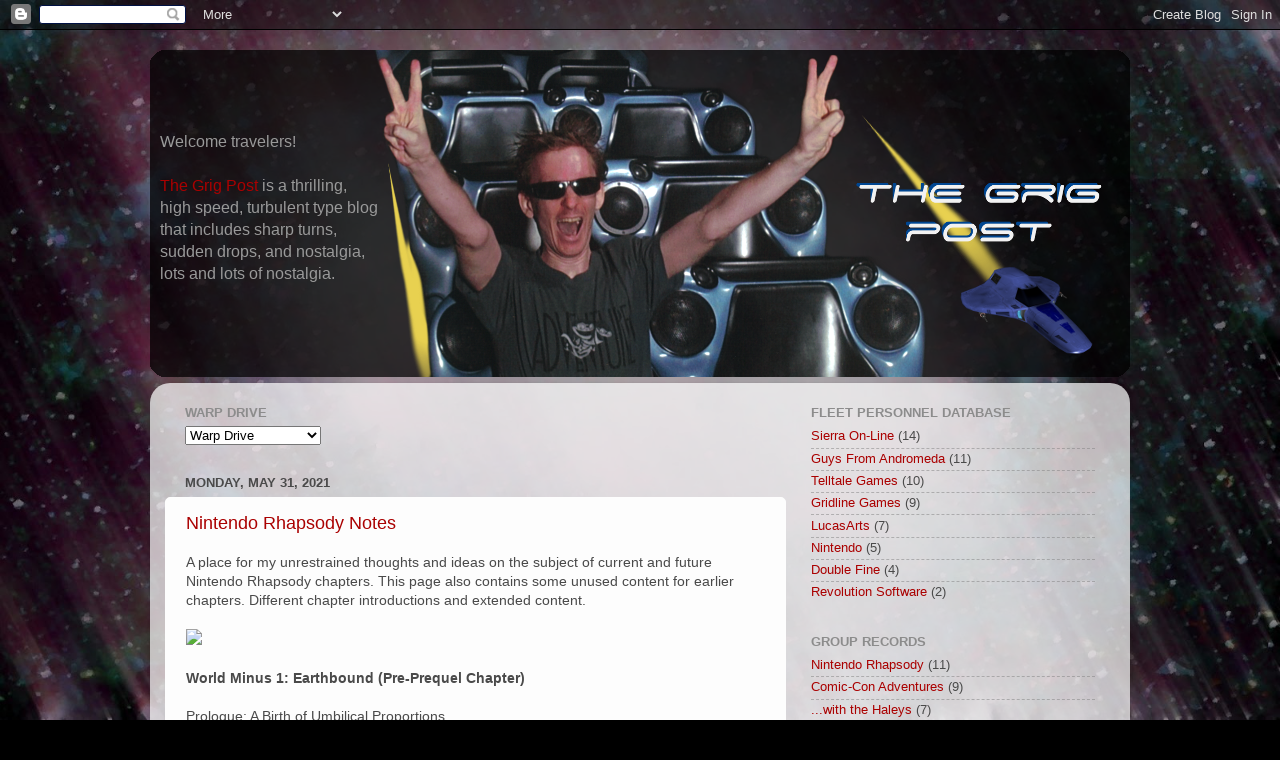

--- FILE ---
content_type: text/html; charset=UTF-8
request_url: https://thegrigpost.blogspot.com/search?updated-max=2021-10-12T16:41:00-07:00&max-results=2
body_size: 28637
content:
<!DOCTYPE html>
<html class='v2' dir='ltr' xmlns='http://www.w3.org/1999/xhtml' xmlns:b='http://www.google.com/2005/gml/b' xmlns:data='http://www.google.com/2005/gml/data' xmlns:expr='http://www.google.com/2005/gml/expr'>
<head>
<link href='https://www.blogger.com/static/v1/widgets/335934321-css_bundle_v2.css' rel='stylesheet' type='text/css'/>
<script async='async' crossorigin='anonymous' src='https://pagead2.googlesyndication.com/pagead/js/adsbygoogle.js?client=ca-pub-2539063960234574'></script>
<meta content='width=1100' name='viewport'/>
<meta content='text/html; charset=UTF-8' http-equiv='Content-Type'/>
<meta content='blogger' name='generator'/>
<link href='https://thegrigpost.blogspot.com/favicon.ico' rel='icon' type='image/x-icon'/>
<link href='https://thegrigpost.blogspot.com/search?updated-max=2021-10-12T16:41:00-07:00&amp;max-results=2' rel='canonical'/>
<link rel="alternate" type="application/atom+xml" title="The Grig Post - Atom" href="https://thegrigpost.blogspot.com/feeds/posts/default" />
<link rel="alternate" type="application/rss+xml" title="The Grig Post - RSS" href="https://thegrigpost.blogspot.com/feeds/posts/default?alt=rss" />
<link rel="service.post" type="application/atom+xml" title="The Grig Post - Atom" href="https://www.blogger.com/feeds/6951148620201280770/posts/default" />
<!--Can't find substitution for tag [blog.ieCssRetrofitLinks]-->
<meta content='The Grig Post is a place where stories personal and interpersonal are shared. Entries range from Nintendo to Sierra On-Line to Space Ruckus.' name='description'/>
<meta content='https://thegrigpost.blogspot.com/search?updated-max=2021-10-12T16:41:00-07:00&amp;max-results=2' property='og:url'/>
<meta content='The Grig Post' property='og:title'/>
<meta content='The Grig Post is a place where stories personal and interpersonal are shared. Entries range from Nintendo to Sierra On-Line to Space Ruckus.' property='og:description'/>
<title>The Grig Post</title>
<style id='page-skin-1' type='text/css'><!--
/*-----------------------------------------------
Blogger Template Style
Name:     Picture Window
Designer: Blogger
URL:      www.blogger.com
----------------------------------------------- */
/* Variable definitions
====================
<Variable name="keycolor" description="Main Color" type="color" default="#1a222a"/>
<Variable name="body.background" description="Body Background" type="background"
color="#000000" default="#111111 url(//themes.googleusercontent.com/image?id=1OACCYOE0-eoTRTfsBuX1NMN9nz599ufI1Jh0CggPFA_sK80AGkIr8pLtYRpNUKPmwtEa) repeat-x fixed top center"/>
<Group description="Page Text" selector="body">
<Variable name="body.font" description="Font" type="font"
default="normal normal 15px Arial, Tahoma, Helvetica, FreeSans, sans-serif"/>
<Variable name="body.text.color" description="Text Color" type="color" default="#333333"/>
</Group>
<Group description="Backgrounds" selector=".body-fauxcolumns-outer">
<Variable name="body.background.color" description="Outer Background" type="color" default="#296695"/>
<Variable name="header.background.color" description="Header Background" type="color" default="transparent"/>
<Variable name="post.background.color" description="Post Background" type="color" default="#ffffff"/>
</Group>
<Group description="Links" selector=".main-outer">
<Variable name="link.color" description="Link Color" type="color" default="#336699"/>
<Variable name="link.visited.color" description="Visited Color" type="color" default="#6699cc"/>
<Variable name="link.hover.color" description="Hover Color" type="color" default="#33aaff"/>
</Group>
<Group description="Blog Title" selector=".header h1">
<Variable name="header.font" description="Title Font" type="font"
default="normal normal 36px Arial, Tahoma, Helvetica, FreeSans, sans-serif"/>
<Variable name="header.text.color" description="Text Color" type="color" default="#ffffff" />
</Group>
<Group description="Tabs Text" selector=".tabs-inner .widget li a">
<Variable name="tabs.font" description="Font" type="font"
default="normal normal 15px Arial, Tahoma, Helvetica, FreeSans, sans-serif"/>
<Variable name="tabs.text.color" description="Text Color" type="color" default="#ffffff"/>
<Variable name="tabs.selected.text.color" description="Selected Color" type="color" default="#aa0101"/>
</Group>
<Group description="Tabs Background" selector=".tabs-outer .PageList">
<Variable name="tabs.background.color" description="Background Color" type="color" default="transparent"/>
<Variable name="tabs.selected.background.color" description="Selected Color" type="color" default="transparent"/>
<Variable name="tabs.separator.color" description="Separator Color" type="color" default="transparent"/>
</Group>
<Group description="Post Title" selector="h3.post-title, .comments h4">
<Variable name="post.title.font" description="Title Font" type="font"
default="normal normal 18px Arial, Tahoma, Helvetica, FreeSans, sans-serif"/>
</Group>
<Group description="Date Header" selector=".date-header">
<Variable name="date.header.color" description="Text Color" type="color" default="#4a4a4a"/>
</Group>
<Group description="Post" selector=".post">
<Variable name="post.footer.text.color" description="Footer Text Color" type="color" default="#999999"/>
<Variable name="post.border.color" description="Border Color" type="color" default="#dddddd"/>
</Group>
<Group description="Gadgets" selector="h2">
<Variable name="widget.title.font" description="Title Font" type="font"
default="bold normal 13px Arial, Tahoma, Helvetica, FreeSans, sans-serif"/>
<Variable name="widget.title.text.color" description="Title Color" type="color" default="#888888"/>
</Group>
<Group description="Footer" selector=".footer-outer">
<Variable name="footer.text.color" description="Text Color" type="color" default="#cccccc"/>
<Variable name="footer.widget.title.text.color" description="Gadget Title Color" type="color" default="#aaaaaa"/>
</Group>
<Group description="Footer Links" selector=".footer-outer">
<Variable name="footer.link.color" description="Link Color" type="color" default="#99ccee"/>
<Variable name="footer.link.visited.color" description="Visited Color" type="color" default="#77aaee"/>
<Variable name="footer.link.hover.color" description="Hover Color" type="color" default="#33aaff"/>
</Group>
<Variable name="content.margin" description="Content Margin Top" type="length" default="20px" min="0" max="100px"/>
<Variable name="content.padding" description="Content Padding" type="length" default="0" min="0" max="100px"/>
<Variable name="content.background" description="Content Background" type="background"
default="transparent none repeat scroll top left"/>
<Variable name="content.border.radius" description="Content Border Radius" type="length" default="0" min="0" max="100px"/>
<Variable name="content.shadow.spread" description="Content Shadow Spread" type="length" default="0" min="0" max="100px"/>
<Variable name="header.padding" description="Header Padding" type="length" default="0" min="0" max="100px"/>
<Variable name="header.background.gradient" description="Header Gradient" type="url"
default="none"/>
<Variable name="header.border.radius" description="Header Border Radius" type="length" default="0" min="0" max="100px"/>
<Variable name="main.border.radius.top" description="Main Border Radius" type="length" default="20px" min="0" max="100px"/>
<Variable name="footer.border.radius.top" description="Footer Border Radius Top" type="length" default="0" min="0" max="100px"/>
<Variable name="footer.border.radius.bottom" description="Footer Border Radius Bottom" type="length" default="20px" min="0" max="100px"/>
<Variable name="region.shadow.spread" description="Main and Footer Shadow Spread" type="length" default="3px" min="0" max="100px"/>
<Variable name="region.shadow.offset" description="Main and Footer Shadow Offset" type="length" default="1px" min="-50px" max="50px"/>
<Variable name="tabs.background.gradient" description="Tab Background Gradient" type="url" default="none"/>
<Variable name="tab.selected.background.gradient" description="Selected Tab Background" type="url"
default="url(https://resources.blogblog.com/blogblog/data/1kt/transparent/white80.png)"/>
<Variable name="tab.background" description="Tab Background" type="background"
default="transparent url(https://resources.blogblog.com/blogblog/data/1kt/transparent/black50.png) repeat scroll top left"/>
<Variable name="tab.border.radius" description="Tab Border Radius" type="length" default="10px" min="0" max="100px"/>
<Variable name="tab.first.border.radius" description="First Tab Border Radius" type="length" default="10px" min="0" max="100px"/>
<Variable name="tabs.border.radius" description="Tabs Border Radius" type="length" default="0" min="0" max="100px"/>
<Variable name="tabs.spacing" description="Tab Spacing" type="length" default=".25em" min="0" max="10em"/>
<Variable name="tabs.margin.bottom" description="Tab Margin Bottom" type="length" default="0" min="0" max="100px"/>
<Variable name="tabs.margin.sides" description="Tab Margin Sides" type="length" default="20px" min="0" max="100px"/>
<Variable name="main.background" description="Main Background" type="background"
default="transparent url(https://resources.blogblog.com/blogblog/data/1kt/transparent/white80.png) repeat scroll top left"/>
<Variable name="main.padding.sides" description="Main Padding Sides" type="length" default="20px" min="0" max="100px"/>
<Variable name="footer.background" description="Footer Background" type="background"
default="transparent url(https://resources.blogblog.com/blogblog/data/1kt/transparent/black50.png) repeat scroll top left"/>
<Variable name="post.margin.sides" description="Post Margin Sides" type="length" default="-20px" min="-50px" max="50px"/>
<Variable name="post.border.radius" description="Post Border Radius" type="length" default="5px" min="0" max="100px"/>
<Variable name="widget.title.text.transform" description="Widget Title Text Transform" type="string" default="uppercase"/>
<Variable name="mobile.background.overlay" description="Mobile Background Overlay" type="string"
default="transparent none repeat scroll top left"/>
<Variable name="startSide" description="Side where text starts in blog language" type="automatic" default="left"/>
<Variable name="endSide" description="Side where text ends in blog language" type="automatic" default="right"/>
*/
/* Content
----------------------------------------------- */
body {
font: normal normal 14px Arial, Tahoma, Helvetica, FreeSans, sans-serif;
color: #4a4a4a;
background: #000000 url(https://blogger.googleusercontent.com/img/a/AVvXsEjmlhabOSSs8eFf5KHWVSLkHMAsyOlvgnxfGUJlaks5jq1LQIokeUZ3IzFEz9bFOCszpuUwp4AERGA9UShAz-lzTtq1MVyktupAx0i6dMR9PHp1Jl8lWjokmgmPTOJiXoYl_DRjNyWep8mIdXnycmr3KKMUJO0hga_UjgNc1QTc6W00nHj4gVso0mtF4nkz=s1600) repeat fixed top left;
background-size: cover;
}
html body .region-inner {
min-width: 0;
max-width: 100%;
width: auto;
}
.content-outer {
font-size: 90%;
}
a:link {
text-decoration:none;
color: #aa0101;
}
a:visited {
text-decoration:none;
color: #aa0101;
}
a:hover {
text-decoration:underline;
color: #d20000;
}
.content-outer {
background: transparent none repeat scroll top left;
-moz-border-radius: 0;
-webkit-border-radius: 0;
-goog-ms-border-radius: 0;
border-radius: 0;
-moz-box-shadow: 0 0 0 rgba(0, 0, 0, .15);
-webkit-box-shadow: 0 0 0 rgba(0, 0, 0, .15);
-goog-ms-box-shadow: 0 0 0 rgba(0, 0, 0, .15);
box-shadow: 0 0 0 rgba(0, 0, 0, .15);
margin: 20px auto;
}
.content-inner {
padding: 0;
}
/* Header
----------------------------------------------- */
.header-outer {
_background-image: none;
color: #999999;
-moz-border-radius: 0;
-webkit-border-radius: 0;
-goog-ms-border-radius: 0;
border-radius: 0;
}
.Header img, .Header #header-inner {
-moz-border-radius: 0;
-webkit-border-radius: 0;
-goog-ms-border-radius: 0;
border-radius: 0;
}
.header-inner .Header .titlewrapper,
.header-inner .Header .descriptionwrapper {
padding-left: 0;
padding-right: 0;
}
.Header h1 {
font: normal bold 42px Arial, Tahoma, Helvetica, FreeSans, sans-serif;
text-shadow: 1px 1px 3px rgba(0, 0, 0, 0.3);
}
.Header h1 a {
color: #999999;
}
.Header .description {
font-size: 130%;
}
/* Tabs
----------------------------------------------- */
.tabs-inner {
margin: .5em 20px 0;
padding: 0;
}
.tabs-inner .section {
margin: 0;
}
.tabs-inner .widget ul {
padding: 0;
background: #000000 none repeat scroll bottom;
-moz-border-radius: 0;
-webkit-border-radius: 0;
-goog-ms-border-radius: 0;
border-radius: 0;
}
.tabs-inner .widget li {
border: none;
}
.tabs-inner .widget li a {
display: inline-block;
padding: .5em 1em;
margin-right: .25em;
color: #ffffff;
font: normal normal 15px Arial, Tahoma, Helvetica, FreeSans, sans-serif;
-moz-border-radius: 10px 10px 0 0;
-webkit-border-top-left-radius: 10px;
-webkit-border-top-right-radius: 10px;
-goog-ms-border-radius: 10px 10px 0 0;
border-radius: 10px 10px 0 0;
background: transparent url(https://resources.blogblog.com/blogblog/data/1kt/transparent/black50.png) repeat scroll top left;
border-right: 1px solid #000000;
}
.tabs-inner .widget li:first-child a {
padding-left: 1.25em;
-moz-border-radius-topleft: 10px;
-moz-border-radius-bottomleft: 0;
-webkit-border-top-left-radius: 10px;
-webkit-border-bottom-left-radius: 0;
-goog-ms-border-top-left-radius: 10px;
-goog-ms-border-bottom-left-radius: 0;
border-top-left-radius: 10px;
border-bottom-left-radius: 0;
}
.tabs-inner .widget li.selected a,
.tabs-inner .widget li a:hover {
position: relative;
z-index: 1;
background: #000000 url(https://resources.blogblog.com/blogblog/data/1kt/transparent/white80.png) repeat scroll bottom;
color: #336699;
-moz-box-shadow: 0 0 3px rgba(0, 0, 0, .15);
-webkit-box-shadow: 0 0 3px rgba(0, 0, 0, .15);
-goog-ms-box-shadow: 0 0 3px rgba(0, 0, 0, .15);
box-shadow: 0 0 3px rgba(0, 0, 0, .15);
}
/* Headings
----------------------------------------------- */
h2 {
font: bold normal 13px Arial, Tahoma, Helvetica, FreeSans, sans-serif;
text-transform: uppercase;
color: #8c8c8c;
margin: .5em 0;
}
/* Main
----------------------------------------------- */
.main-outer {
background: transparent url(https://resources.blogblog.com/blogblog/data/1kt/transparent/white80.png) repeat scroll top left;
-moz-border-radius: 20px 20px 0 0;
-webkit-border-top-left-radius: 20px;
-webkit-border-top-right-radius: 20px;
-webkit-border-bottom-left-radius: 0;
-webkit-border-bottom-right-radius: 0;
-goog-ms-border-radius: 20px 20px 0 0;
border-radius: 20px 20px 0 0;
-moz-box-shadow: 0 1px 3px rgba(0, 0, 0, .15);
-webkit-box-shadow: 0 1px 3px rgba(0, 0, 0, .15);
-goog-ms-box-shadow: 0 1px 3px rgba(0, 0, 0, .15);
box-shadow: 0 1px 3px rgba(0, 0, 0, .15);
}
.main-inner {
padding: 15px 20px 20px;
}
.main-inner .column-center-inner {
padding: 0 0;
}
.main-inner .column-left-inner {
padding-left: 0;
}
.main-inner .column-right-inner {
padding-right: 0;
}
/* Posts
----------------------------------------------- */
h3.post-title {
margin: 0;
font: normal normal 18px Arial, Tahoma, Helvetica, FreeSans, sans-serif;
}
.comments h4 {
margin: 1em 0 0;
font: normal normal 18px Arial, Tahoma, Helvetica, FreeSans, sans-serif;
}
.date-header span {
color: #4a4a4a;
}
.post-outer {
background-color: #fdfdfd;
border: solid 1px #fdfdfd;
-moz-border-radius: 5px;
-webkit-border-radius: 5px;
border-radius: 5px;
-goog-ms-border-radius: 5px;
padding: 15px 20px;
margin: 0 -20px 20px;
}
.post-body {
line-height: 1.4;
font-size: 110%;
position: relative;
}
.post-header {
margin: 0 0 1.5em;
color: #9c9c9c;
line-height: 1.6;
}
.post-footer {
margin: .5em 0 0;
color: #9c9c9c;
line-height: 1.6;
}
#blog-pager {
font-size: 140%
}
#comments .comment-author {
padding-top: 1.5em;
border-top: dashed 1px #ccc;
border-top: dashed 1px rgba(128, 128, 128, .5);
background-position: 0 1.5em;
}
#comments .comment-author:first-child {
padding-top: 0;
border-top: none;
}
.avatar-image-container {
margin: .2em 0 0;
}
/* Comments
----------------------------------------------- */
.comments .comments-content .icon.blog-author {
background-repeat: no-repeat;
background-image: url([data-uri]);
}
.comments .comments-content .loadmore a {
border-top: 1px solid #d20000;
border-bottom: 1px solid #d20000;
}
.comments .continue {
border-top: 2px solid #d20000;
}
/* Widgets
----------------------------------------------- */
.widget ul, .widget #ArchiveList ul.flat {
padding: 0;
list-style: none;
}
.widget ul li, .widget #ArchiveList ul.flat li {
border-top: dashed 1px #ccc;
border-top: dashed 1px rgba(128, 128, 128, .5);
}
.widget ul li:first-child, .widget #ArchiveList ul.flat li:first-child {
border-top: none;
}
.widget .post-body ul {
list-style: disc;
}
.widget .post-body ul li {
border: none;
}
/* Footer
----------------------------------------------- */
.footer-outer {
color:#cecece;
background: transparent url(https://resources.blogblog.com/blogblog/data/1kt/transparent/black50.png) repeat scroll top left;
-moz-border-radius: 0 0 20px 20px;
-webkit-border-top-left-radius: 0;
-webkit-border-top-right-radius: 0;
-webkit-border-bottom-left-radius: 20px;
-webkit-border-bottom-right-radius: 20px;
-goog-ms-border-radius: 0 0 20px 20px;
border-radius: 0 0 20px 20px;
-moz-box-shadow: 0 1px 3px rgba(0, 0, 0, .15);
-webkit-box-shadow: 0 1px 3px rgba(0, 0, 0, .15);
-goog-ms-box-shadow: 0 1px 3px rgba(0, 0, 0, .15);
box-shadow: 0 1px 3px rgba(0, 0, 0, .15);
}
.footer-inner {
padding: 10px 20px 20px;
}
.footer-outer a {
color: #9dccee;
}
.footer-outer a:visited {
color: #7cabee;
}
.footer-outer a:hover {
color: #3aa9ff;
}
.footer-outer .widget h2 {
color: #adadad;
}
/* Mobile
----------------------------------------------- */
html body.mobile {
height: auto;
}
html body.mobile {
min-height: 480px;
background-size: 100% auto;
}
.mobile .body-fauxcolumn-outer {
background: transparent none repeat scroll top left;
}
html .mobile .mobile-date-outer, html .mobile .blog-pager {
border-bottom: none;
background: transparent url(https://resources.blogblog.com/blogblog/data/1kt/transparent/white80.png) repeat scroll top left;
margin-bottom: 10px;
}
.mobile .date-outer {
background: transparent url(https://resources.blogblog.com/blogblog/data/1kt/transparent/white80.png) repeat scroll top left;
}
.mobile .header-outer, .mobile .main-outer,
.mobile .post-outer, .mobile .footer-outer {
-moz-border-radius: 0;
-webkit-border-radius: 0;
-goog-ms-border-radius: 0;
border-radius: 0;
}
.mobile .content-outer,
.mobile .main-outer,
.mobile .post-outer {
background: inherit;
border: none;
}
.mobile .content-outer {
font-size: 100%;
}
.mobile-link-button {
background-color: #aa0101;
}
.mobile-link-button a:link, .mobile-link-button a:visited {
color: #fdfdfd;
}
.mobile-index-contents {
color: #4a4a4a;
}
.mobile .tabs-inner .PageList .widget-content {
background: #000000 url(https://resources.blogblog.com/blogblog/data/1kt/transparent/white80.png) repeat scroll bottom;
color: #336699;
}
.mobile .tabs-inner .PageList .widget-content .pagelist-arrow {
border-left: 1px solid #000000;
}
h1
{
text-indent: -9999px;
}
//img
//{
//border-bottom-right-radius: 20px;
//border-bottom-left-radius: 20px;
//border-top-right-radius: 20px;
//border-top-left-radius: 20px;
//}
--></style>
<style id='template-skin-1' type='text/css'><!--
body {
min-width: 980px;
}
.content-outer, .content-fauxcolumn-outer, .region-inner {
min-width: 980px;
max-width: 980px;
_width: 980px;
}
.main-inner .columns {
padding-left: 0px;
padding-right: 329px;
}
.main-inner .fauxcolumn-center-outer {
left: 0px;
right: 329px;
/* IE6 does not respect left and right together */
_width: expression(this.parentNode.offsetWidth -
parseInt("0px") -
parseInt("329px") + 'px');
}
.main-inner .fauxcolumn-left-outer {
width: 0px;
}
.main-inner .fauxcolumn-right-outer {
width: 329px;
}
.main-inner .column-left-outer {
width: 0px;
right: 100%;
margin-left: -0px;
}
.main-inner .column-right-outer {
width: 329px;
margin-right: -329px;
}
#layout {
min-width: 0;
}
#layout .content-outer {
min-width: 0;
width: 800px;
}
#layout .region-inner {
min-width: 0;
width: auto;
}
body#layout div.add_widget {
padding: 8px;
}
body#layout div.add_widget a {
margin-left: 32px;
}
--></style>
<link href='https://www.blogger.com/dyn-css/authorization.css?targetBlogID=6951148620201280770&amp;zx=311bc44d-08d7-4229-aef5-c0e5e6d055b3' media='none' onload='if(media!=&#39;all&#39;)media=&#39;all&#39;' rel='stylesheet'/><noscript><link href='https://www.blogger.com/dyn-css/authorization.css?targetBlogID=6951148620201280770&amp;zx=311bc44d-08d7-4229-aef5-c0e5e6d055b3' rel='stylesheet'/></noscript>
<meta name='google-adsense-platform-account' content='ca-host-pub-1556223355139109'/>
<meta name='google-adsense-platform-domain' content='blogspot.com'/>

<!-- data-ad-client=ca-pub-2539063960234574 -->

</head>
<body class='loading'>
<div class='navbar section' id='navbar' name='Navbar'><div class='widget Navbar' data-version='1' id='Navbar1'><script type="text/javascript">
    function setAttributeOnload(object, attribute, val) {
      if(window.addEventListener) {
        window.addEventListener('load',
          function(){ object[attribute] = val; }, false);
      } else {
        window.attachEvent('onload', function(){ object[attribute] = val; });
      }
    }
  </script>
<div id="navbar-iframe-container"></div>
<script type="text/javascript" src="https://apis.google.com/js/platform.js"></script>
<script type="text/javascript">
      gapi.load("gapi.iframes:gapi.iframes.style.bubble", function() {
        if (gapi.iframes && gapi.iframes.getContext) {
          gapi.iframes.getContext().openChild({
              url: 'https://www.blogger.com/navbar/6951148620201280770?origin\x3dhttps://thegrigpost.blogspot.com',
              where: document.getElementById("navbar-iframe-container"),
              id: "navbar-iframe"
          });
        }
      });
    </script><script type="text/javascript">
(function() {
var script = document.createElement('script');
script.type = 'text/javascript';
script.src = '//pagead2.googlesyndication.com/pagead/js/google_top_exp.js';
var head = document.getElementsByTagName('head')[0];
if (head) {
head.appendChild(script);
}})();
</script>
</div></div>
<div itemscope='itemscope' itemtype='http://schema.org/Blog' style='display: none;'>
<meta content='The Grig Post' itemprop='name'/>
<meta content='The Grig Post is a place where stories personal and interpersonal are shared. Entries range from Nintendo to Sierra On-Line to Space Ruckus.' itemprop='description'/>
</div>
<div class='body-fauxcolumns'>
<div class='fauxcolumn-outer body-fauxcolumn-outer'>
<div class='cap-top'>
<div class='cap-left'></div>
<div class='cap-right'></div>
</div>
<div class='fauxborder-left'>
<div class='fauxborder-right'></div>
<div class='fauxcolumn-inner'>
</div>
</div>
<div class='cap-bottom'>
<div class='cap-left'></div>
<div class='cap-right'></div>
</div>
</div>
</div>
<div class='content'>
<div class='content-fauxcolumns'>
<div class='fauxcolumn-outer content-fauxcolumn-outer'>
<div class='cap-top'>
<div class='cap-left'></div>
<div class='cap-right'></div>
</div>
<div class='fauxborder-left'>
<div class='fauxborder-right'></div>
<div class='fauxcolumn-inner'>
</div>
</div>
<div class='cap-bottom'>
<div class='cap-left'></div>
<div class='cap-right'></div>
</div>
</div>
</div>
<div class='content-outer'>
<div class='content-cap-top cap-top'>
<div class='cap-left'></div>
<div class='cap-right'></div>
</div>
<div class='fauxborder-left content-fauxborder-left'>
<div class='fauxborder-right content-fauxborder-right'></div>
<div class='content-inner'>
<header>
<div class='header-outer'>
<div class='header-cap-top cap-top'>
<div class='cap-left'></div>
<div class='cap-right'></div>
</div>
<div class='fauxborder-left header-fauxborder-left'>
<div class='fauxborder-right header-fauxborder-right'></div>
<div class='region-inner header-inner'>
<div class='header section' id='header' name='Header'><div class='widget Header' data-version='1' id='Header1'>
<div id='header-inner' style='background-image: url("https://blogger.googleusercontent.com/img/a/AVvXsEiOCcGjVkSPiVn6a26iHvLS-WfvWDVcYZZ-Xfd15Taf5CEMPD67_h6qqoHSXC7KuqEfiaQtQiP348bfiWMzo-chh6Su4vE5eg4GK176hDtsDnYmrsuO_kG8sADh6HLWDzX3XGKYIC9jAU3ECXKgd8S7yw6EnDEWmiBmX37qbDHgkwoz5UKD7B4Q7cHdqVZ7=s980"); background-position: left; width: 980px; min-height: 327px; _height: 327px; background-repeat: no-repeat; '>
<div class='titlewrapper' style='background: transparent'>
<h1 class='title' style='background: transparent; border-width: 0px'>
<a href='https://thegrigpost.blogspot.com/'>
The Grig Post
</a>
</h1>
</div>
<div class='descriptionwrapper'>
<p class='description'><span>&#160;&#160;Welcome travelers!
<br>
<br>
&#160;&#160;<a href="http://thegrigpost.blogspot.com">The Grig Post</a> is a thrilling,
<br>
&#160;&#160;high speed, turbulent type blog
<br>
&#160;&#160;that includes sharp turns,
<br>
&#160;&#160;sudden drops, and nostalgia,
<br>
&#160;&#160;lots and lots of nostalgia.</span></p>
</div>
</div>
</div></div>
</div>
</div>
<div class='header-cap-bottom cap-bottom'>
<div class='cap-left'></div>
<div class='cap-right'></div>
</div>
</div>
</header>
<div class='tabs-outer'>
<div class='tabs-cap-top cap-top'>
<div class='cap-left'></div>
<div class='cap-right'></div>
</div>
<div class='fauxborder-left tabs-fauxborder-left'>
<div class='fauxborder-right tabs-fauxborder-right'></div>
<div class='region-inner tabs-inner'>
<div class='tabs no-items section' id='crosscol' name='Cross-Column'></div>
<div class='tabs no-items section' id='crosscol-overflow' name='Cross-Column 2'></div>
</div>
</div>
<div class='tabs-cap-bottom cap-bottom'>
<div class='cap-left'></div>
<div class='cap-right'></div>
</div>
</div>
<div class='main-outer'>
<div class='main-cap-top cap-top'>
<div class='cap-left'></div>
<div class='cap-right'></div>
</div>
<div class='fauxborder-left main-fauxborder-left'>
<div class='fauxborder-right main-fauxborder-right'></div>
<div class='region-inner main-inner'>
<div class='columns fauxcolumns'>
<div class='fauxcolumn-outer fauxcolumn-center-outer'>
<div class='cap-top'>
<div class='cap-left'></div>
<div class='cap-right'></div>
</div>
<div class='fauxborder-left'>
<div class='fauxborder-right'></div>
<div class='fauxcolumn-inner'>
</div>
</div>
<div class='cap-bottom'>
<div class='cap-left'></div>
<div class='cap-right'></div>
</div>
</div>
<div class='fauxcolumn-outer fauxcolumn-left-outer'>
<div class='cap-top'>
<div class='cap-left'></div>
<div class='cap-right'></div>
</div>
<div class='fauxborder-left'>
<div class='fauxborder-right'></div>
<div class='fauxcolumn-inner'>
</div>
</div>
<div class='cap-bottom'>
<div class='cap-left'></div>
<div class='cap-right'></div>
</div>
</div>
<div class='fauxcolumn-outer fauxcolumn-right-outer'>
<div class='cap-top'>
<div class='cap-left'></div>
<div class='cap-right'></div>
</div>
<div class='fauxborder-left'>
<div class='fauxborder-right'></div>
<div class='fauxcolumn-inner'>
</div>
</div>
<div class='cap-bottom'>
<div class='cap-left'></div>
<div class='cap-right'></div>
</div>
</div>
<!-- corrects IE6 width calculation -->
<div class='columns-inner'>
<div class='column-center-outer'>
<div class='column-center-inner'>
<div class='main section' id='main' name='Main'><div class='widget BlogArchive' data-version='1' id='BlogArchive1'>
<h2>Warp Drive</h2>
<div class='widget-content'>
<div id='ArchiveList'>
<div id='BlogArchive1_ArchiveList'>
<select id='BlogArchive1_ArchiveMenu'>
<option value=''>Warp Drive</option>
<option value='https://thegrigpost.blogspot.com/2025/08/'>August 2025 (1)</option>
<option value='https://thegrigpost.blogspot.com/2025/06/'>June 2025 (1)</option>
<option value='https://thegrigpost.blogspot.com/2024/07/'>July 2024 (1)</option>
<option value='https://thegrigpost.blogspot.com/2024/06/'>June 2024 (1)</option>
<option value='https://thegrigpost.blogspot.com/2022/10/'>October 2022 (1)</option>
<option value='https://thegrigpost.blogspot.com/2021/10/'>October 2021 (1)</option>
<option value='https://thegrigpost.blogspot.com/2021/05/'>May 2021 (1)</option>
<option value='https://thegrigpost.blogspot.com/2021/01/'>January 2021 (1)</option>
<option value='https://thegrigpost.blogspot.com/2019/12/'>December 2019 (1)</option>
<option value='https://thegrigpost.blogspot.com/2019/08/'>August 2019 (2)</option>
<option value='https://thegrigpost.blogspot.com/2019/07/'>July 2019 (1)</option>
<option value='https://thegrigpost.blogspot.com/2019/01/'>January 2019 (1)</option>
<option value='https://thegrigpost.blogspot.com/2016/08/'>August 2016 (1)</option>
<option value='https://thegrigpost.blogspot.com/2016/07/'>July 2016 (1)</option>
<option value='https://thegrigpost.blogspot.com/2016/04/'>April 2016 (1)</option>
<option value='https://thegrigpost.blogspot.com/2016/03/'>March 2016 (2)</option>
<option value='https://thegrigpost.blogspot.com/2016/02/'>February 2016 (3)</option>
<option value='https://thegrigpost.blogspot.com/2015/08/'>August 2015 (3)</option>
<option value='https://thegrigpost.blogspot.com/2015/07/'>July 2015 (2)</option>
<option value='https://thegrigpost.blogspot.com/2015/06/'>June 2015 (1)</option>
<option value='https://thegrigpost.blogspot.com/2015/03/'>March 2015 (1)</option>
<option value='https://thegrigpost.blogspot.com/2015/02/'>February 2015 (1)</option>
<option value='https://thegrigpost.blogspot.com/2013/12/'>December 2013 (1)</option>
<option value='https://thegrigpost.blogspot.com/2013/10/'>October 2013 (1)</option>
<option value='https://thegrigpost.blogspot.com/2013/03/'>March 2013 (2)</option>
<option value='https://thegrigpost.blogspot.com/2013/02/'>February 2013 (4)</option>
<option value='https://thegrigpost.blogspot.com/2013/01/'>January 2013 (5)</option>
<option value='https://thegrigpost.blogspot.com/2012/11/'>November 2012 (1)</option>
<option value='https://thegrigpost.blogspot.com/2012/08/'>August 2012 (1)</option>
<option value='https://thegrigpost.blogspot.com/2012/07/'>July 2012 (1)</option>
<option value='https://thegrigpost.blogspot.com/2012/06/'>June 2012 (1)</option>
<option value='https://thegrigpost.blogspot.com/2012/05/'>May 2012 (2)</option>
<option value='https://thegrigpost.blogspot.com/2012/04/'>April 2012 (4)</option>
<option value='https://thegrigpost.blogspot.com/2012/03/'>March 2012 (2)</option>
<option value='https://thegrigpost.blogspot.com/2012/02/'>February 2012 (1)</option>
<option value='https://thegrigpost.blogspot.com/2011/12/'>December 2011 (1)</option>
<option value='https://thegrigpost.blogspot.com/2011/01/'>January 2011 (1)</option>
<option value='https://thegrigpost.blogspot.com/2010/12/'>December 2010 (1)</option>
<option value='https://thegrigpost.blogspot.com/2010/11/'>November 2010 (1)</option>
<option value='https://thegrigpost.blogspot.com/2010/08/'>August 2010 (1)</option>
<option value='https://thegrigpost.blogspot.com/2010/07/'>July 2010 (2)</option>
<option value='https://thegrigpost.blogspot.com/2010/03/'>March 2010 (1)</option>
<option value='https://thegrigpost.blogspot.com/2009/10/'>October 2009 (1)</option>
<option value='https://thegrigpost.blogspot.com/2009/09/'>September 2009 (2)</option>
<option value='https://thegrigpost.blogspot.com/2009/08/'>August 2009 (6)</option>
<option value='https://thegrigpost.blogspot.com/2009/07/'>July 2009 (2)</option>
<option value='https://thegrigpost.blogspot.com/2009/05/'>May 2009 (1)</option>
<option value='https://thegrigpost.blogspot.com/2009/04/'>April 2009 (1)</option>
<option value='https://thegrigpost.blogspot.com/2009/03/'>March 2009 (2)</option>
<option value='https://thegrigpost.blogspot.com/2008/08/'>August 2008 (1)</option>
<option value='https://thegrigpost.blogspot.com/2008/07/'>July 2008 (4)</option>
<option value='https://thegrigpost.blogspot.com/2007/10/'>October 2007 (1)</option>
<option value='https://thegrigpost.blogspot.com/2007/09/'>September 2007 (2)</option>
<option value='https://thegrigpost.blogspot.com/2007/08/'>August 2007 (1)</option>
<option value='https://thegrigpost.blogspot.com/2007/07/'>July 2007 (1)</option>
<option value='https://thegrigpost.blogspot.com/2006/07/'>July 2006 (2)</option>
<option value='https://thegrigpost.blogspot.com/2006/02/'>February 2006 (1)</option>
<option value='https://thegrigpost.blogspot.com/2003/07/'>July 2003 (1)</option>
<option value='https://thegrigpost.blogspot.com/1982/09/'>September 1982 (1)</option>
</select>
</div>
</div>
<div class='clear'></div>
</div>
</div><div class='widget Blog' data-version='1' id='Blog1'>
<div class='blog-posts hfeed'>

          <div class="date-outer">
        
<h2 class='date-header'><span>Monday, May 31, 2021</span></h2>

          <div class="date-posts">
        
<div class='post-outer'>
<div class='post hentry uncustomized-post-template' itemprop='blogPost' itemscope='itemscope' itemtype='http://schema.org/BlogPosting'>
<meta content='https://live.staticflickr.com/65535/50107011007_52c2ca74bc_w.jpg' itemprop='image_url'/>
<meta content='6951148620201280770' itemprop='blogId'/>
<meta content='6661468015862124155' itemprop='postId'/>
<a name='6661468015862124155'></a>
<h3 class='post-title entry-title' itemprop='name'>
<a href='https://thegrigpost.blogspot.com/2021/05/nintendo-rhapsody-cliffnotes.html'>Nintendo Rhapsody Notes</a>
</h3>
<div class='post-header'>
<div class='post-header-line-1'></div>
</div>
<div class='post-body entry-content' id='post-body-6661468015862124155' itemprop='articleBody'>
A place for my unrestrained thoughts and ideas on the subject of current and future Nintendo Rhapsody chapters. This page also contains some unused content for earlier chapters. Different chapter introductions and extended content.
<br>
<br>
<a href="https://live.staticflickr.com/65535/50107011007_61975d96c5_o.png" target="_blank"><img src="https://live.staticflickr.com/65535/50107011007_52c2ca74bc_w.jpg"></a>
<br>
<br>
<a name="-1"></a>
<b>World Minus 1: Earthbound (Pre-Prequel Chapter)</b>
<br>
<br>
<u>Prologue: A Birth of Umbilical Proportions</u>
<blockquote>My initial reasoning for the existence of this pre-prequel chapter is that I couldn&#39;t seem to find a place for the Sesame Street Presents: Follow That Bird experience in the opening to The Schoolyard Menace. I went to see the movie at a drive-in movie theater with my parents in 1985. I stuck my head out of the sunroof of our Chevrolet Monte Carlo for the duration of the movie. It was my first moviegoing experience, and it was truly something else. The movie shaped my early childhood, and Big Bird became like an idol to me. I feel as though the experience deserves its own dedicated section, and I am now thinking that it would make more sense thematically in the preceding chapter to The Schoolyard Menace. More than likely the concluding section of Earthbound.</blockquote>
<blockquote>September the eighth, nineteen-eighty-two was a day just like any other. The sun rose just like any other day. It set just like any other day. &quot;Eye of the Tiger&quot; by Survivor could be heard on many a radio that day. It had been a popular song throughout the year. Everyone was pumped for the end of summer and the beginning of fall. That very evening, my mother baked chicken in the oven for my dad and herself. My mother was preparing to settle in for another episode of Dynasty. Her favorite soap opera at the time. Things were beginning to heat up in the Carrington family and my mom was very much looking forward to seeing the outcome. Unfortunately, I had other plans that night. Before she could catch up with the residents of Denver, my mother went into labor with me. My dad quickly helped my mother into the car and we were off to Presbyterian Hospital. The half eaten chicken was left behind - to be cleaned up at a later time. It was going to be a long night!</blockquote>


<blockquote>A story about my birth that I originally intended for the end of World 11: Going Home. It was ultimately far too unusual to include in the project: &quot;Life is the biggest adventure. Mine began most unusually. I glimpsed a wondrous light at the end of a tunnel, but could not follow as a result of my umbilical cord. It had become wrapped around my neck and the more I struggled to free myself, the tighter it became. My time in the womb flashed before my eyes. Soon, I began to lose consciousness. A strange tingling sensation was followed by a strong shift in vibration. I then felt myself go limp. I had died. My heart had stopped and my adventure had seemingly come to an end. Yet I could still hear the melody I enjoyed listening to in the womb. I may not have known what a boat was or just how to row it, but I could almost picture them in my mind. Just like that, I found myself in a majestic place. I was sitting beside a beautiful body of water. Numerous living organisms were rooted into the ground. They had bright colored tips growing from their arms. Some of the tips brushed away and fell into the water below. The water carried them to shore. It was simply astonishing. I was suddenly filled with overwhelming joy as a magnificent being appeared, as if from nowhere, and sat beside me. She asked in a loving voice, &#39;Do you come here often?&#39; I replied with a smile, &#39;Actually, this is my first time.&#39; She smiled back and said, &#39;You couldn&#39;t have picked a better time. The cherry blossoms are in full bloom.&#39; I looked her in the eyes and said, &#39;It really is quite lovely. I wish it were like this every day.&#39; She glanced down at the palm of my hand and said, &#39;Is that a fortune cookie?&#39; I was, at first, hesitant to reveal its contents, but I finally budged and said, &#39;Why, yes. I ate lunch over there and this was in my order. It reads: Today will be a very good day. Today you will find your destiny.&#39; She gave me a blind stare and said, &#39;Well?&#39; Confused, I replied, &#39;Well... what?&#39; She said with a smile across her face, &#39;Did you find your destiny?&#39; I replied with butterflies in my stomach, &#39;I believe so, yes.&#39; With a certain gleam in her eyes, she said, &#39;My name is Noemi. What&#39;s yours?&#39; I said with a happy heart, &#39;Aratana Hajimari, but you can call me Mike.&#39; Noemi smiled and said, &#39;Well, it&#39;s nice to meet you, Mike.&#39; She stood up, and as magnificently as she appeared, was set to leave. I said in a frantic hurry, &#39;Wait, will I ever see you again?&#39; Noemi chuckled and said, &#39;I come here every day at the same time, so there&#39;s a pretty good chance.&#39; It was a very good day. I found Noemi and was filled with indescribable feelings. It must have been like riding a bicycle. Once I learned, I never truly forgot. I had not died. I had merely graduated. No longer did I need Nintendo to soothe my aching heart. I could finally spread my wings and fly away. I was suddenly surrounded in light. I felt a great sense of joy and peace, but more than anything, an overwhelming sense of love. It was a state of being not unlike nirvana. I slowly began to regain consciousness and found myself to be in a room full of caring beings. They seemed very concerned with my condition. I was injected with a saline solution while my head was covered in a warm cap. One of the beings approached me and said while trying his best to contain a tear, &#39;We thought we had lost you, Mikey!&#39; He appeared to possess a brighter glow than the rest. I remained in intensive care for quite sometime thereafter, but I was eventually allowed to leave. Dad was waiting for me. It was time to go home. It was time to enter the third dimension.&quot;</blockquote>
<blockquote>&quot;Dear Carol &amp; Chuck - We wish to thank you for the cute &#39;Little Slugger&#39; sleep n&#39; play suit you brought to the hospital. We will have to take Michael in it to see the Angels play next season. Also, thanks so much for the beautiful poodle flower arrangement you sent to the hospital. It really brightened my stay in the hospital. We appreciate your thoughtfulness.&quot; -Paul, Denise and Michael</blockquote>
<blockquote>&quot;Dear Denise: Excuse me for not getting over to your apartment last week, but perhaps another time will be better for us. I understand that Paul has some specific ideas about products he wants for the baby, so I thought a check would be the most appropriate gift, and the easiest answer for everyone concerned (certainly for me). Good luck -- you&#39;re going to have an armful! P.S. Let me know when you need a babysitter on a weekend... I&#39;d like to be (among) the first to volunteer.&quot; -Aunt Lorilee Moore</blockquote>
<u>World Minus 1-1: On Ruoff</u>
<blockquote>From Just Another Day: The Ancient Corridor&#39;s lost chapter: &quot;Light. Michael was enshrouded in light. He felt a great sense of joy and peace, but more than anything, an overwhelming sense of love. It was a state of being not unlike nirvana. It began to pass as Michael merged back, by tremendous force, with and into the perspective of his newborn self. He regained consciousness after having been resuscitated by doctors in the delivery room following being cut artificially from Denise&#39;s womb by way of cesarean section. Fearing permanent brain damage from seven seconds of lost oxygen, the doctors moved Michael to intensive care, where he was prepped for a saline solution injection, while his head was covered with a warm cap. Paul said with a smile while trying his best to contain a tear, &#39;We thought we had lost you, Mikey!&#39; Michael remained in the hospital for the better part of a week before being released to Paul and Denise. From his perspective, however, this time passed by in the blink of an eye. On September 13th, 1982, Denise carried Michael into their home on Ruoff for the first time, and Paul said with joy, &#39;Welcome home, Michael!&#39; Denise said with a smile, &#39;He made me miss Dynasty, but how can I stay mad at that face!&#39; In no time at all, Paul and Denise drove Michael to meet his grandparents, Allene and Leslie. Upon their arrival, Leslie held his grandson for the first time, and said with much excitement, &#39;Hey, grandson! Welcome to the world! I would give you a cigar, but you&#39;re not old enough!&#39; Over the coming weeks and months, Leslie bonded with his new grandson. Michael was, after all, the first child to grace his life since Denise, Lorilee and Roger moved out and on with their own lives. Upon each visit, Leslie would lighten up like a Christmas tree. He would often take Michael up onto his knee, and recall stories from his glory days. In one particular instance, how he, as a young man fresh from high school, joined the United States Navy; serving alongside a number of close friends, and sailing the wondrously open sea. As Leslie so eloquently said to Michael, &#39;There was nothing quite like the fresh, salty sea air to get your breeches up and going in the morning!&#39; Time continued to slip by at a painfully fast speed. Michael sat legs crossed in his grandparents&#39; backyard, rolling a ball back and forth with Leslie. They were ecstatic in each other&#39;s company. For the first time in a long while, Leslie&#39;s Hypomania was under control. More importantly, he was happy. From Michael&#39;s young and still very precious perspective, December 23rd, 1983 was just another day. Another day in which Denise drove him to his grandparents&#39; house. In reality, it was far from being an ordinary day. Michael, of course, was anxious to see Leslie again, so he ran with haste into the house. When he did not find him in the living room or kitchen, he searched high and low throughout the rest of his grandparents&#39; house. Leslie was nowhere to be found, and Michael was beginning to feel very confused. In his easily impressionable mind, he wondered if Leslie was merely playing a game of hide and seek with him. Michael ran to Denise and said, &#39;Pa? Papa?&#39; Denise said with tears in her eyes, &#39;He had to go away, Michael.&#39; Michael ran into the backyard to continue his desperate search. Sadly, to no avail. Leslie really had gone away, and he was not coming back. He had passed away a day earlier of a fatal heart attack. Just three days shy of Christmas. It would be one without merry and without cheer. As Leslie slept in heavenly peace, it would instead be a Christmas of tears. Paul had strung lights abound with greater care than usual, the stockings were nestled gently beside the tree rich with marvelous decorations, while simply enchanting melodies played on the record player. In spite of tragedy, Paul and Denise were determined to ensure Michael&#39;s happiness on Christmas. Oh, and there were also presents. Just for the record, though, the true meaning of Christmas is love in the face of any adversity. Unconditional love and reciprocation with those near and dear, and compassion for those not so fortunate. On December 24th, the whole Haley bunch came together. With extravagant gatherings at Mom&#39;s and Carol&#39;s houses. It was a feast for the eyes. Denise found comfort in the company of my elder children from a previous marriage; Patrick, Shawna, Paula and Stephanie. Michael, however, remained very confused by the whole ordeal. His first real brush with the death of a loved one. Everything would return to normal in due time. A new state of normal. As with death always comes change...&quot;</blockquote>
<blockquote>While living on Ruoff as a young baby, my mother would often sing me lullabies as I fell asleep in my crib. &quot;Twinkle, Twinkle Little Star&quot; &quot;Rock-a-Bye Baby&quot; and &quot;Hush, Little Baby&quot; were just a handful of those lullabies.</blockquote>
<blockquote>&quot;This Little Piggy&quot; was a game that my mom and dad would play with my toes from a very early age. They would point to one toe and say with glee, &quot;This little piggy went to market.&quot; They would then point to the next toe and say, &quot;This little piggy stayed home.&quot; Wee, wee, wee!</blockquote>
<blockquote>I was never the biggest fan of Johnson &amp; Johnson&#39;s baby powder. Having it applied to my soiled behind was perhaps my least favorite activity as a newborn. My mother&#39;s reassurance that everything was fine did little to quell my fears. Take that demon powder somewhere else.</blockquote>
<blockquote>There was a flight of stairs inside the apartment on Ruoff. My mother often worried about me falling down. A railing was added to keep me from having any accidents.</blockquote>
<blockquote>Sundays were Knight Rider viewing nights while living on Ruoff. It was perhaps the very first show which I watched with my dad. I would often sit on his knee during the show. The complex spy thriller storylines went right over my head at such an early age, but I was mesmerized by the look and sound of the car, the lights on the front of the car that whooshed back and forth and the fact that the car&#39;s owner was also named Michael.</blockquote>
<blockquote>My dad owned the original woodgrain Atari 2600 game console. It was initially branded as the Atari Video Computer System. The system popularized games recorded onto swappable ROM cartridges. We owned nine of them. Asteroids, Blackjack, Bowling, Dragster, Freeway, Home Run, Missile Command, Pac-Man and Space Invaders. My dad was especially fond of Blackjack. A card-based game in which you try to come as close to twenty-one without going over. My dad appeared to have the game down to a tee. He may have played card games before. When I was around two years old, I disassembled that Atari 2600 piece by piece. I was curious to see how the thing worked. Electronics were like magic to me back then. It was replaced by a second generation Atari 2600 in the years that followed.</blockquote>
<blockquote>I was very ill on the 4th of July weekend of 1983 and was rocked to sleep by my mother. After that, I had to be rocked every night. Finally, my mother just put me to bed and let me scream. I got over it in two to three nights.</blockquote>
<blockquote>I began to speak on March 31st, 1983. My first words were &quot;Da Da Da.&quot; I began to walk on August 29th, 1983. One week before my first birthday. I began to form complete sentences at approximately three years of age. I did however seem to struggle with words that began with the letter L.</blockquote>
<blockquote>While scampering around my parents&#39; confined apartment, I would sometimes close my eyes tightly. I would then continue my adventurous running in the dark. I was exploring my surroundings in a whole new way. I was testing my limits. I was about to bump my head on the kitchen table.</blockquote>
<blockquote>It was a night like any other night. My mother tucked me into my crib and sung me a lullaby. She then said with a whisper, &quot;Sweet dreams, Michael.&quot; My mother quietly closed the door on her way out of the room. As I laid there drifting off to sleep, glimpsing scattered pictures in my mind of twinkling stars high up in the sky, I could hear faint shouting coming from the next room. It was a most unsettling kind of sound. As I continued to drift off into dreamland, the shouting intensified. My parents appeared to be having a serious disagreement. The shouting continued for some time. When my mother came over to check on me in the morning, I could almost feel as though something was different. It was something about the way in which her face radiated. She also appeared to be holding back a tear. A few days later, my mother and I moved in with my grandmother. For the life of me, I could not understand why my dad was not joining us. I began to wonder if I had done something wrong. It was not long before I became homesick. I longed for the comforts of my old room. I longed to be held in the loving arms of my dad. A piece of myself was suddenly missing and I did not know how to fill that void. A few months passed. While playing in my grandmother&#39;s driveway one afternoon, another boy rode by on his tricycle. He saw me sitting there on my own tricycle and he said with excitement, &quot;Do you want to race?&quot; I just smiled from ear to ear and said simply, &quot;Okay!&quot; We assumed our starting positions, he shouted &quot;GO!&quot; and we raced from one end of my grandmother&#39;s block to the other in the blink of an eye. It was a neck and neck race, but I managed to come out in front at the &quot;finish line.&quot; I felt so alive in that moment. So giddy. I was overwhelmed by a sense of joy I had not felt in many months. My new friend said with excitement, &quot;Any time you want to race again, just let me know!&quot; He paused for the briefest of moments and then said with a smile, &quot;I live just down the street. My name is Haugau.&quot;</blockquote>
<blockquote>My parents&#39; trial separation began in April of 1984. For awhile, they did not talk, but did start seeing each other on weekends as a family. On account of finances, they did not move out together. My dad stayed with his mother while my mother and I lived with my maternal grandmother.</blockquote>
<u>World Minus 1-2: Trial Separation</u>
<blockquote>A flashback that originally appeared in Nintendo Rhapsody&#39;s World 3: Genesis: &quot;Long ago, whilst my parents were undergoing a trial separation, I lived with my grandmother. In my eyes, she was simply Ma. We often drove to the park together. Not just one but every park in town. I explored everything from forts to rocket ships. What I enjoyed most of all, however, was being pushed on the swing. Having no real friends, Ma was the closest companion I had. Then, there was that most unusual friend of mine. While tricycling through Ma&#39;s neighborhood, I met him for the first time. Haugau must have lived in that very same neighborhood. He was, in my memory, the spitting image of Charlie Brown. With his help, I transformed my grandmother&#39;s backyard into an adventure. Her orange trees covered a swath of the yard and it was there in which we made our forest. We liked to play in the dirt an awful lot, but that was okay. It would soon be time to wash up. At long last, the day came when Dad drove up in his gold colored Chevrolet Monte Carlo. With a smile planted firmly across my face, I quickly rushed out to greet him. I then learned we would soon be moving into our own house. It was time. It was time to go home. We slowly settled into our new house. I eventually invited Haugau over to visit. I still remember that fateful moment quite well. We met on a corner between my grandmother&#39;s and my new house. Haugau had some very sad news for me. He too was moving away. We therefore parted forevermore on that lonesome corner. Farewell, Charlie Brown, my one true imaginary friend. We shall always have our forest.&quot;</blockquote>

<blockquote>A flashback that appeared in Nintendo Rhapsody&#39;s World 8: Pros and Cons: &quot;While scampering through my grandmother&#39;s kitchen as a small boy, she said to me with an ever slight disdain, &#39;Why don&#39;t you sit down for a moment. I&#39;ll make you a grilled cheese sandwich.&#39; She knew how much I enjoyed grilled cheese sandwiches. I could never pass up that offer. My grandmother and I were the best of buddies. We explored every local park we could find. My absolute favorite being the park with the giant steel battleship. I could lose myself for hours within its interiors. At the end of the day, my grandmother would be there waiting. After such a long day of playing in the battleships, the forts and the rocket ships, it would be time to leave. My grandmother was, in my eyes, known simply as Ma. There but for a precious moment in time, she was the closest companion I had.&quot;</blockquote>
<blockquote>With this chapter&#39;s title being a nod to Nintendo&#39;s Earthbound series, this seems like a fitting inclusion: &quot;During my parents&#39; trial separation, my mother and I lived with my maternal grandmother and my dad would sometimes call my mom to talk. Occasionally, my dad would ask my mom to put me on the phone. &#39;Put Mikey on,&#39; he would say to my mom. My own communication skills were very limited at that time, but it seemed to bring joy to the both of us.&quot; In Earthbound, you call your dad to save the game.</blockquote>
<blockquote>I would always look forward to the rain while living with my maternal grandmother. I would carelessly run out into it and try to catch raindrops on my tongue. Nothing could possibly bring me down. Not even my grandmother shouting, &quot;Michael, get in the house before you catch a cold!&quot;</blockquote>
<blockquote>One afternoon while exploring my grandmother&#39;s backyard, a young girl poked her head over the fence. She appeared to be visiting her own grandmother at the house next door. The young girl just stared at me with a look of seriousness I had not seen in other children. She said with a blank expression, &quot;What are you doing over there, little boy?&quot; I said with glee, &quot;Playing!&quot; The young girl proceeded to climb and stand atop the fence. Looking out over my grandmother&#39;s backyard, she said in a seemingly confident tone, &quot;You&#39;re not doing it right. The world&#39;s bigger than your yard. You need to get up and see it from up high.&quot; She frightened me, her disregard for safety frightened me and I am almost certain she was a demon girl of some kind. I ran back into my grandmother&#39;s house. I never saw that girl again.</blockquote>
<blockquote>I suffered a seizure due to high fever in July of 1984 while sitting upright on my mother&#39;s bed in my grandmother&#39;s house. I fell backward and my eyes began to roll up into my forehead. My mother quickly rushed me to the hospital. The doctors gave me medication and ensured that I did not swallow my tongue until I regained consciousness. I remained in the hospital for three days.</blockquote>
<blockquote>When I was two years of age, I climbed into my mother&#39;s car and stepped on the gas pedal. She had left the car&#39;s ignition running outside my grandmother&#39;s house while trying to fix my car seat. I was probably curious about the inner workings of the car, having seen her driving it in the past. I managed to put the car into drive and it plowed into the side of the garage, greatly damaging the door and wall. It was a catastrophe. I was forbidden from driving again following that incident. Thankfully, the car was indeed in the forward position. Had the car been in reverse, I would have more than likely run over my grandmother. She was loading things into the trunk at the time.</blockquote>
<blockquote>Some time after driving my mother&#39;s car into my grandmother&#39;s garage, I experienced a strange dream about a courtroom proceeding. To my surprise, the judge and jury were themselves toddlers. The jury seemed eager to leave. They were ready for their bottle. The judge swung his gavel every which way in an attempt to bring order to the court. My lawyer stood in front of the court and pleaded for my acquittal. He brought tears to the eyes of the jury. Considering my lawyer spoke mostly in baby gibberish, it was quite the accomplishment. After reviewing my case, the judge found me guilty and ordered everyone in the courtroom to dance.</blockquote>
<blockquote>During my extensive expeditions of my grandmother&#39;s house and yard, I wandered into my grandmother&#39;s garage and found myself in awe of the vents on the back wall. My imagination ran wild while peering through those vents. I could see piles of dirt and tall brown grass. I was certain that an African safari awaited on the other side. Those vents were like portals to another world.</blockquote>
<blockquote>While living with my grandmother, I learned how to ride a bicycle for the very first time. I would often ride along the sidewalk outside her house on my little red bicycle with training wheels. I felt so empowered the first time I made a complete loop around the block.</blockquote>
<blockquote>A woman named Pat Elliott lived next door to my grandmother and she would check in on me over the fence from time to time while I was exploring my grandmother&#39;s backyard. She had children of her own, but they were fully grown. She would say with a smirk, &quot;You&#39;re not making too much trouble for your grandmother, are you?&quot; Apart from occasionally teasing Darcy (my mother&#39;s cat), I was on my best behavior. It had been a good while since I committed a Grand Theft Auto.</blockquote>
<blockquote>My childhood adventures could not be contained to my grandmother&#39;s backyard for long. In time, my grandmother began driving me to the local park just down the street from her house. I discovered a fort that I could climb into and look out over the park from. There was even a working spyglass to peer through.</blockquote>
<u>World Minus 1-4: Follow That Bird</u>
<blockquote>My love for Sesame Street began the night I saw Follow That Bird at the drive-in movie theater. I poked my head out of the sunroof of our Chevrolet Monte Carlo for the duration of the movie. I would later attend several Sesame Street Live! events. On one occasion, Big Bird himself came down the aisle and patted me on the head.</blockquote>

<blockquote>Pools always gave me the creeps as a young child. I did not know how to swim, the deep end may as well have been the depth of the Titanic, and I did not particularly like getting soaked. However, on this occasion, my super hero was there to help me into the pool. I wrapped my arms around my dad&#39;s shoulders and he took me for a ride on the shallow end. He promised me that there was nothing to fear. With my dad guiding the way, the pool suddenly did not seem so bad. It was a bright sunny day too. Perhaps we might try this again sometime, I thought. I was still going nowhere near the deep end of the pool, though!</blockquote>
<blockquote>The enclosed shopping mall down the street from my grandmother&#39;s house included a food court with ICEE drinks, cookies and other sugary delicacies not exactly ideal for a toddler with an overabundance of energy. My addiction to ICEE began here. Near the back left-hand side of the food court there was a small video game arcade. Inside, a few video game cabinets could be found alongside more traditional games like basketball and Whac-A-Mole. Among the arcade cabinets was a little game called Mario Bros. I was far too young to understand how to operate these machines, but the flashy sprites onscreen were certainly fun to look at. Go, Mario, go! In time, perhaps I would have the hand-eye coordination to don the plumber&#39;s overalls.</blockquote>
<blockquote>I slept in my baby crib for the very last time on May 23rd, 1986. I received my new bed the very next day on May 24th, 1986. It was put together that night.</blockquote>
<blockquote>My grandmother accompanied me to preschool. It was located on the back side of the YMCA. My grandmother would take my hand and we would walk into the class together. The teacher was named Mary Ray. She seemed like a nice lady, but I could not bear to see my grandmother leave. I held tightly onto my grandmother&#39;s hand. She ultimately decided to stay with me during class. While Mary Ray was telling stories to the preschool class, I found myself jumping up and down on the mat. I was unable to remain still for longer than a few seconds. I appeared to have zero attention span for the teacher&#39;s stories. After school, Mary Ray discussed my conduct in class with my grandmother. She did not think I was hyperactive, but that I was certainly not normal. If only she knew that Haugau was presently tugging on her dress. In the days and weeks that followed, the class would learn how to hold scissors and cut paper into various shapes. I held my scissors in a different manner to the other children in the class. The teacher suggested to my grandmother that I may have delayed motor development. Finally, the day came that I had been fearing the most. Swim day. I took one look at the pool and began to scream. I was still very much afraid of water. Especially deep water. And unlike before, my super hero was not there to guide me into the pool. It is a wonder that I managed to graduate from preschool. With diploma in hand, I was ready for kindergarten. But was kindergarten ready for me?</blockquote>
<blockquote>A portion of the introduction to Nintendo Rhapsody&#39;s World 0: The Schoolyard Menace. I will likely be fleshing it out somewhat for Earthbound: &quot;A month before my first day at Orchard Dale, my parents and I moved into our new house. They had recently reconciled after a trial separation. During their separation, my mother and I lived with my maternal grandmother. I rarely saw my dad during that time. I still vividly remember the day that my dad drove up in his gold colored Chevrolet Monte Carlo. With a smile planted firmly across my face, I quickly rushed out to greet him. He took me in his loving arms, and it was then that I learned we would soon be moving into our own house. It was time to go home. As my entry into Orchard Dale grew closer, I began to settle into our new home. It was certainly a bigger place than what we had previously on Ruoff. I would even invite my imaginary friend, Haugau, over to visit on a few occasions. He had been a close companion of mine during those tough times while my parents were separated, but as their relationship improved, Haugau and I would slowly drift apart. I eventually learned that he too was moving away. We parted forevermore on a corner near my grandmother&#39;s house. Farewell, my shorthaired transparent friend. We shall always have our memories.&quot;</blockquote>
<blockquote>Mork &amp; Mindy was my introduction to Robin Williams. He played an alien named Mork from the planet Ork. An alien who came to Earth in an egg-shaped spacecraft. He was given a most unusual assignment by his superior, Orson. To observe and study human behavior. I was very much new to Earth myself. I could see a little of myself in Robin Williams&#39; character. He had such a unique way of looking at things. He had a childlike sense of wonder. He saw things in people that few others did. He was someone who had not been broken by human life. He was, after all, an alien from another planet. I certainly felt like a space alien myself at times. Mork and I may have come to Earth for different reasons, but we both possessed a one-of-a-kind method of expressing ourselves. Even though my own expression sometimes led to destructive tendencies. Thank you, Robin! Or should I say, Hooey-Goo!</blockquote>
<blockquote>Mike calling Orson. Come in, Orson. Mike calling Orson. Come in, Orson. Orson said in a deep voice, &quot;Here I am, Mike. What&#39;s been going on?&quot; I replied with a smile, &quot;Well, this week, sir, I learned that on Earth, you shouldn&#39;t rush into things.&quot; Orson said with curiosity, &quot;You&#39;ll have to explain that.&quot; I replied with a look of confidence, &quot;Well, sir, if you&#39;re going to drive a car, you should be tall enough to see through the windshield. You see, on Earth, you&#39;re born with these tiny limbs and you have to wait until you&#39;re old enough to do certain things. I learned this the hard way.&quot; Orson said with further curiosity, &quot;You mean Earthlings are born premature?&quot; I said with a smile, &quot;Not premature, sir, just a wee bit smaller than your ordinary Earthling. But they have their parents there to help guide them until they&#39;re old enough to understand. You see, on Earth, growth takes time. It&#39;s that growth, sir, that provides Earthlings with some of the most powerful lessons.&quot; Orson said with understanding, &quot;It sounds like you learned a lot this week, Mike. Keep me informed of your progress!&quot; I said with a heavy heart, &quot;Until next week, sir, nanu nanu!&quot;</blockquote>
<u>Epilogue: The Schoolyard Menace</u>
<blockquote>Shortly after moving into our new house, my dad dug out our second generation Atari 2600. More powerful video game systems may have already been on store shelves by that point in time, but the Atari 2600 was still the king in our household. The console&#39;s joystick was always a joy to hold in the hand. It offered diagonal control in addition to the standard up, down, left and right movements. It worked well for most games on the Atari 2600, but required a fair amount of patience to master some games on the system. As a result, the joystick definitely saw some wear and tear through the years. Dad reached for our collection of Atari 2600 game programs and proceeded to let me decide which one we would play that day. I pointed to Home Run. A somewhat primitive baseball game intended for one or two players. It had more in common with table football (fussball) than baseball, but my dad was willing to give it another try. And I did not know any better at the time. After dad hit the ball to me, I quickly mashed the red button on the Atari 2600&#39;s controller and thrusted the joystick in every direction imaginable. My three little men were all over the field. I would be lucky if I managed to get even one out. My dad suggested we play another game instead. He reached for Bowling. It had a far more simplistic goal. Throw a ball down a lane and try to knock down as many pins as possible. If it was anything like Skee-Ball, I was certain that I would enjoy it. We continued to play the Atari 2600 for some time. Soon, however, it would be time for bed. I needed to develop the habit of getting to bed earlier. I would be starting Kindergarten soon.</blockquote>
<blockquote>While scampering around the house like a wild animal, my dad cautiously pulled me aside and reached up the back of my shirt. He told me that he was going to remove my batteries. It was time to rest now. My batteries would be returned to me later. This may have been a reference to Small Wonder. A TV show about a girl that was actually a robot.</blockquote>
<blockquote>Two of my most cherished stuffed animals were a large brown bear and beige colored rabbit. They were with me while living with my maternal grandmother and they came with me when my parents and I moved into our new house. Sometime after the big move, I announced to my parents that my bear and rabbit were to be married and I held the reception in our new backyard. Everyone was in attendance, including my imaginary friend Haugau. Bear and rabbit eventually gave birth to a beautiful brabitt boy.</blockquote>
<blockquote>My dad would often hold my hand while we were making our way toward the exit of various grocery and hardware stores. A row of safety bollards could be found just outside the stores. These tall cylinder shaped poles prevented cars from driving into the pathway. As my dad and I approached one of the poles, he would say with a smile, &quot;Bread and butter.&quot; It meant I have to let go now, but it won&#39;t be forever. My dad released my hand and we went our separate ways around the pole. There was a brief moment of uncertainty, but we ultimately reunited on the other side. Dad reached out for my hand once more and we safely made our way to the car. It was time to go home.</blockquote>
<a name="0"></a>
<b>World 0: The Schoolyard Menace (Prequel Chapter) (Extended Cut)</b>
<br>
<br>
<u>World 0-1: Our House</u>


<blockquote>A greeting card message sent by Mrs. Evans in the summer of 1988: &quot;Thank you for the pretty gold beads - And please thank mommy, too, for her nice note. I really appreciate it. And for these three funny birds on this card. We are seeing a lot of them on our trip. Do come to visit me next year. Thank you again for my special necklace. Hugs, Mrs. Evans.&quot;</blockquote>
<u>World 0-2: Sit and Listen</u>
<blockquote>A few thoughts on my home life while attending Orchard Dale Elementary in 1989. I used to sit in my room listening to The Beach Boys and I would often compose my own music via a toy piano. One of the songs was entitled simply &quot;Doors.&quot; It was just a rudimentary series of increasing and decreasing notes, but it was music to my ears at the time. The Atari 2600 Space Invaders portion of the chapter would be themed around Orson Welles&#39; mischievous War of the Worlds radio play from 1938. I also used to play <a href="https://live.staticflickr.com/65535/52994590719_8e0e61404d_o.jpg" target="_blank">Dragster</a> with my dad on the big oak television set in the living room. All I seem to remember of that game is burning out the race car over and over again.</blockquote>
<blockquote>When thinking back upon Orchard Dale Elementary&#39;s computer lab, two words come to mind. Cold and sterile. It was devoid of the usual classroom writing utensils. Occupied instead by thinking machines. Machines that appeared to have one function only. The output of math equations to a monitor.</blockquote>
<blockquote>While attending the first grade at Orchard Dale, my mother would occasionally drive me over to Mrs. Evans house. She happened to live directly across the street from the school. It was certainly a joy to catch up with her. I had missed her so much since beginning the first grade. I never formed the same kind of bond with Mrs. Hashimoto.</blockquote>
<blockquote>A note attached to a first grade art project: &quot;I like to mow the lawn with my daddy. I have my own mower.&quot;</blockquote>
<blockquote>My time at Orchard Dale Elementary had come to an abrupt end. I was placed in a non-public school known as Rossier. It would be the first time in which I rode the little yellow school bus to school.</blockquote>
<u>World 0-3: From Rossier with Love</u>
<blockquote>Rossier was the very first non-public school that I attended. Not to be confused with a private school. A non-public school often had far less funding than public schools, and focused solely on special needs students with severe behavior problems and emotional disturbances. These were not the kind of schools one wanted to attend freely. It could often be an unstable environment, but the teachers there seemed to be better prepared to deal with certain situations than the ones in public school. And overall, the smaller classrooms made for less distractions while learning.</blockquote>
<blockquote>It is safe to say that I suffered from sensory overload in my first grade class at Orchard Dale Elementary. There were a grand total of thirty-one other students in the classroom. Karen Davenport&#39;s class at Rossier School was a rather stark contrast to that. Her class had just six other students. It offered an entirely different kind of vibe. A quieter space with far fewer distractions. I could actually focus on my assignments more often than not. For once, my shoes might even stay on my feet.</blockquote>
<blockquote>Rossier School is perhaps the only school I attended in which the class had a nap time. I have memories of laying down underneath the table for a period of time. This may have actually been called &quot;quiet time.&quot; I don&#39;t seem to recall this activity taking place very often, however. It does eerily remind me of the lockdowns in later schools due to a disturbance on campus.</blockquote>
<blockquote>A System80 resided in the Rossier classroom. It was a fairly simplistic computer system that operated off a record and slide. Math and reading questions from the slide were illuminated onto a small display with five physical buttons beneath it to choose from. After the student chose an answer, the record would then play the appropriate response and the slide would move to the next question.</blockquote>
<blockquote>I remember stretching my arms backward while sitting at my desk one day, pencil in hand, when I managed to stab the teaching assistant. Until this very day, I feel as though it was an accident, but they took it very seriously.</blockquote>
<blockquote>During my return to class from a gathering in the gymnasium, I dropped the center piece of a class project I was asked to carry, and it scattered outward into the field. I quickly raced to retrieve the shattered pieces of the project before the wind carried them away. But it appeared to be a losing battle. I could not hold onto everything. As I entered the field, I was taken by surprise as a group of students jumped down from atop the playground equipment and proceeded to punch and kick me until I fell to the ground. I was unable to fight back. I instead curled desperately into a ball. Eventually, the students grew tired of their attack and dispersed. I mustered the strength to stand and then walked back to class, empty handed. I was very much confused by the incident.</blockquote>

<blockquote>My local shopping mall used to be fully enclosed with a wide array of shops. Every few months, my mother would take me to the hair salon inside the mall. It was known as The Madd Hatter. A possible reference to Alice in Wonderland. After my haircut, we often walked around the shopping mall. The food court had a place that sold ICEE drinks. It was always my first stop after a haircut. ICEE was my favorite beverage at the time. In the very back of the food court, a video arcade could be found. It offered many then current hits, as well as a few classics like Pac-Man and Ms. Pac-Man.</blockquote>
<blockquote>Pizza Hut used to have a relatively dark aesthetic. Dimly lit interiors with stained wood panels and retro arcade cabinets from the late 1970s to early 1980s. It was a Nolan Bushnell fever dream. One of those arcade cabinets was none other than Pac-Man.</blockquote>
<blockquote>Fridays were always the day in which dad and I went to the video rental store down the street from our house. Dad would rent a VHS movie that we would watch over the weekend. I would naturally spend most of my time in the kids section. I looked around for some Atari 2600 games on occasion, but they were more than likely all phased out. In their place were games for a console that I could not even begin to spell at the time. It began with the letter N.</blockquote>
<div style='clear: both;'></div>
</div>
<div class='jump-link'>
<a href='https://thegrigpost.blogspot.com/2021/05/nintendo-rhapsody-cliffnotes.html#more' title='Nintendo Rhapsody Notes'>Expand Entry &#187;</a>
</div>
<div class='post-footer'>
<div class='post-footer-line post-footer-line-1'>
<span class='post-author vcard'>
</span>
<span class='post-timestamp'>
Posted at
<meta content='https://thegrigpost.blogspot.com/2021/05/nintendo-rhapsody-cliffnotes.html' itemprop='url'/>
<a class='timestamp-link' href='https://thegrigpost.blogspot.com/2021/05/nintendo-rhapsody-cliffnotes.html' rel='bookmark' title='permanent link'><abbr class='published' itemprop='datePublished' title='2021-05-31T17:56:00-07:00'>5:56&#8239;PM</abbr></a>
</span>
<span class='post-comment-link'>
<a class='comment-link' href='https://thegrigpost.blogspot.com/2021/05/nintendo-rhapsody-cliffnotes.html#comment-form' onclick=''>
No comments:
  </a>
</span>
<span class='post-icons'>
</span>
<div class='post-share-buttons goog-inline-block'>
<a class='goog-inline-block share-button sb-email' href='https://www.blogger.com/share-post.g?blogID=6951148620201280770&postID=6661468015862124155&target=email' target='_blank' title='Email This'><span class='share-button-link-text'>Email This</span></a><a class='goog-inline-block share-button sb-blog' href='https://www.blogger.com/share-post.g?blogID=6951148620201280770&postID=6661468015862124155&target=blog' onclick='window.open(this.href, "_blank", "height=270,width=475"); return false;' target='_blank' title='BlogThis!'><span class='share-button-link-text'>BlogThis!</span></a><a class='goog-inline-block share-button sb-twitter' href='https://www.blogger.com/share-post.g?blogID=6951148620201280770&postID=6661468015862124155&target=twitter' target='_blank' title='Share to X'><span class='share-button-link-text'>Share to X</span></a><a class='goog-inline-block share-button sb-facebook' href='https://www.blogger.com/share-post.g?blogID=6951148620201280770&postID=6661468015862124155&target=facebook' onclick='window.open(this.href, "_blank", "height=430,width=640"); return false;' target='_blank' title='Share to Facebook'><span class='share-button-link-text'>Share to Facebook</span></a><a class='goog-inline-block share-button sb-pinterest' href='https://www.blogger.com/share-post.g?blogID=6951148620201280770&postID=6661468015862124155&target=pinterest' target='_blank' title='Share to Pinterest'><span class='share-button-link-text'>Share to Pinterest</span></a>
</div>
</div>
<div class='post-footer-line post-footer-line-2'>
<span class='post-labels'>
Tagged
<a href='https://thegrigpost.blogspot.com/search/label/Personal%20Projects' rel='tag'>Personal Projects</a>
</span>
</div>
<div class='post-footer-line post-footer-line-3'>
<span class='post-location'>
</span>
</div>
</div>
</div>
</div>

          </div></div>
        

          <div class="date-outer">
        
<h2 class='date-header'><span>Thursday, January 28, 2021</span></h2>

          <div class="date-posts">
        
<div class='post-outer'>
<div class='post hentry uncustomized-post-template' itemprop='blogPost' itemscope='itemscope' itemtype='http://schema.org/BlogPosting'>
<meta content='https://live.staticflickr.com/65535/50862102772_78a1a615a6_w.jpg' itemprop='image_url'/>
<meta content='6951148620201280770' itemprop='blogId'/>
<meta content='9057724432549521872' itemprop='postId'/>
<a name='9057724432549521872'></a>
<h3 class='post-title entry-title' itemprop='name'>
<a href='https://thegrigpost.blogspot.com/2021/01/my-first-reading-tutor.html'>My First Reading Tutor</a>
</h3>
<div class='post-header'>
<div class='post-header-line-1'></div>
</div>
<div class='post-body entry-content' id='post-body-9057724432549521872' itemprop='articleBody'>
I came into this life a <a href="https://thegrigpost.blogspot.com/2016/03/psychoeducation-first-grade.html">destructive force of nature</a>. I was, in my own way, ever curious about the world around me. I just failed to show it in an appropriate manner. Being the slow learner that I was, I would often paint my own version of reality based upon my then limited comprehension.
<br>
<br>
Needless to say, I learned a lot from the school system, but much of it took place outside the classroom; on the playgrounds, in the lunch rooms, in the offices. It was the people, not the curriculum, that truly mattered. I came to the realization that I was not alone. There were students with far worse disabilities than my own, and there were staff members that legitimately cared for each and every one of them.
<br>
<br>
It was a treasure trove of experiences, and at the end of the day, it matters not if they were good or bad ones. All that remains to be seen is whether or not something was learned from them. Life, itself, is an institution for learning. The ultimate school system. We pass on what we learn, and what we pass on gives others reason to learn.
<br>
<br>
<img height="335" src="https://live.staticflickr.com/65535/50862102772_78a1a615a6_w.jpg" width="400">
<br>
<small>Diane Stepnitz</small>
<br>
<br>
<div style='clear: both;'></div>
</div>
<div class='jump-link'>
<a href='https://thegrigpost.blogspot.com/2021/01/my-first-reading-tutor.html#more' title='My First Reading Tutor'>Expand Entry &#187;</a>
</div>
<div class='post-footer'>
<div class='post-footer-line post-footer-line-1'>
<span class='post-author vcard'>
</span>
<span class='post-timestamp'>
Posted at
<meta content='https://thegrigpost.blogspot.com/2021/01/my-first-reading-tutor.html' itemprop='url'/>
<a class='timestamp-link' href='https://thegrigpost.blogspot.com/2021/01/my-first-reading-tutor.html' rel='bookmark' title='permanent link'><abbr class='published' itemprop='datePublished' title='2021-01-28T18:04:00-08:00'>6:04&#8239;PM</abbr></a>
</span>
<span class='post-comment-link'>
<a class='comment-link' href='https://thegrigpost.blogspot.com/2021/01/my-first-reading-tutor.html#comment-form' onclick=''>
No comments:
  </a>
</span>
<span class='post-icons'>
</span>
<div class='post-share-buttons goog-inline-block'>
<a class='goog-inline-block share-button sb-email' href='https://www.blogger.com/share-post.g?blogID=6951148620201280770&postID=9057724432549521872&target=email' target='_blank' title='Email This'><span class='share-button-link-text'>Email This</span></a><a class='goog-inline-block share-button sb-blog' href='https://www.blogger.com/share-post.g?blogID=6951148620201280770&postID=9057724432549521872&target=blog' onclick='window.open(this.href, "_blank", "height=270,width=475"); return false;' target='_blank' title='BlogThis!'><span class='share-button-link-text'>BlogThis!</span></a><a class='goog-inline-block share-button sb-twitter' href='https://www.blogger.com/share-post.g?blogID=6951148620201280770&postID=9057724432549521872&target=twitter' target='_blank' title='Share to X'><span class='share-button-link-text'>Share to X</span></a><a class='goog-inline-block share-button sb-facebook' href='https://www.blogger.com/share-post.g?blogID=6951148620201280770&postID=9057724432549521872&target=facebook' onclick='window.open(this.href, "_blank", "height=430,width=640"); return false;' target='_blank' title='Share to Facebook'><span class='share-button-link-text'>Share to Facebook</span></a><a class='goog-inline-block share-button sb-pinterest' href='https://www.blogger.com/share-post.g?blogID=6951148620201280770&postID=9057724432549521872&target=pinterest' target='_blank' title='Share to Pinterest'><span class='share-button-link-text'>Share to Pinterest</span></a>
</div>
</div>
<div class='post-footer-line post-footer-line-2'>
<span class='post-labels'>
Tagged
<a href='https://thegrigpost.blogspot.com/search/label/Personal%20Projects' rel='tag'>Personal Projects</a>
</span>
</div>
<div class='post-footer-line post-footer-line-3'>
<span class='post-location'>
</span>
</div>
</div>
</div>
</div>

        </div></div>
      
</div>
<div class='blog-pager' id='blog-pager'>
<span id='blog-pager-newer-link'>
<a class='blog-pager-newer-link' href='https://thegrigpost.blogspot.com/search?updated-max=2024-06-13T16:33:00-07:00&amp;max-results=2&amp;reverse-paginate=true' id='Blog1_blog-pager-newer-link' title='Newer Posts'>Newer Posts</a>
</span>
<span id='blog-pager-older-link'>
<a class='blog-pager-older-link' href='https://thegrigpost.blogspot.com/search?updated-max=2021-01-28T18:04:00-08:00&amp;max-results=2&amp;start=2&amp;by-date=false' id='Blog1_blog-pager-older-link' title='Older Posts'>Older Posts</a>
</span>
<a class='home-link' href='https://thegrigpost.blogspot.com/'>Home</a>
</div>
<div class='clear'></div>
<div class='blog-feeds'>
<div class='feed-links'>
Subscribe to:
<a class='feed-link' href='https://thegrigpost.blogspot.com/feeds/posts/default' target='_blank' type='application/atom+xml'>Comments (Atom)</a>
</div>
</div>
</div></div>
</div>
</div>
<div class='column-left-outer'>
<div class='column-left-inner'>
<aside>
</aside>
</div>
</div>
<div class='column-right-outer'>
<div class='column-right-inner'>
<aside>
<div class='sidebar section' id='sidebar-right-1'><div class='widget Label' data-version='1' id='Label2'>
<h2>Fleet Personnel Database</h2>
<div class='widget-content list-label-widget-content'>
<ul>
<li>
<a dir='ltr' href='https://thegrigpost.blogspot.com/search/label/Sierra%20On-Line'>Sierra On-Line</a>
<span dir='ltr'>(14)</span>
</li>
<li>
<a dir='ltr' href='https://thegrigpost.blogspot.com/search/label/Guys%20From%20Andromeda'>Guys From Andromeda</a>
<span dir='ltr'>(11)</span>
</li>
<li>
<a dir='ltr' href='https://thegrigpost.blogspot.com/search/label/Telltale%20Games'>Telltale Games</a>
<span dir='ltr'>(10)</span>
</li>
<li>
<a dir='ltr' href='https://thegrigpost.blogspot.com/search/label/Gridline%20Games'>Gridline Games</a>
<span dir='ltr'>(9)</span>
</li>
<li>
<a dir='ltr' href='https://thegrigpost.blogspot.com/search/label/LucasArts'>LucasArts</a>
<span dir='ltr'>(7)</span>
</li>
<li>
<a dir='ltr' href='https://thegrigpost.blogspot.com/search/label/Nintendo'>Nintendo</a>
<span dir='ltr'>(5)</span>
</li>
<li>
<a dir='ltr' href='https://thegrigpost.blogspot.com/search/label/Double%20Fine'>Double Fine</a>
<span dir='ltr'>(4)</span>
</li>
<li>
<a dir='ltr' href='https://thegrigpost.blogspot.com/search/label/Revolution%20Software'>Revolution Software</a>
<span dir='ltr'>(2)</span>
</li>
</ul>
<div class='clear'></div>
</div>
</div><div class='widget Label' data-version='1' id='Label1'>
<h2>Group Records</h2>
<div class='widget-content list-label-widget-content'>
<ul>
<li>
<a dir='ltr' href='https://thegrigpost.blogspot.com/search/label/Nintendo%20Rhapsody'>Nintendo Rhapsody</a>
<span dir='ltr'>(11)</span>
</li>
<li>
<a dir='ltr' href='https://thegrigpost.blogspot.com/search/label/Comic-Con%20Adventures'>Comic-Con Adventures</a>
<span dir='ltr'>(9)</span>
</li>
<li>
<a dir='ltr' href='https://thegrigpost.blogspot.com/search/label/...with%20the%20Haleys'>...with the Haleys</a>
<span dir='ltr'>(7)</span>
</li>
<li>
<a dir='ltr' href='https://thegrigpost.blogspot.com/search/label/Disneyland%20Adventures'>Disneyland Adventures</a>
<span dir='ltr'>(5)</span>
</li>
<li>
<a dir='ltr' href='https://thegrigpost.blogspot.com/search/label/From%20the%20Graveyard'>From the Graveyard</a>
<span dir='ltr'>(5)</span>
</li>
<li>
<a dir='ltr' href='https://thegrigpost.blogspot.com/search/label/The%20Treasure%20of%20the%20Sierra%20On-Line'>The Treasure of the Sierra On-Line</a>
<span dir='ltr'>(3)</span>
</li>
</ul>
<div class='clear'></div>
</div>
</div><div class='widget HTML' data-version='1' id='HTML1'>
<h2 class='title'>Backed Kickstarter Projects</h2>
<div class='widget-content'>
<ul>
<li>
<a href="http://store.steampowered.com/app/232790/" target="_blank">Double Fine Adventure/Broken Age</a>
</li>
<li>
<a href="http://pinkertonroad.com" target="_blank">Pinkerton Road Studio</a>
</li>
<li>
<a href="http://guysfromandromeda.com/store/" target="_blank">Two Guys SpaceVenture</a>
</li>
<li>
<a href="http://store.steampowered.com/app/261510/" target="_blank">Tex Murphy: Tesla Effect</a>
</li>
<li>
<a href="http://store.steampowered.com/app/262940/" target="_blank">Broken Sword 5: The Serpent's Curse</a>
</li>
<li>
<a href="https://www.kickstarter.com/projects/mrkenallen/under-the-half-dome-an-album-by-sierra-composer-ke" target="_blank">Under The Half Dome</a>
</li>
<li>
<a href="http://store.steampowered.com/app/237850/" target="_blank">Dreamfall Chapters: The Longest Journey</a>
</li>
<li>
<a href="http://www.lastlifegame.com" target="_blank">LAST LIFE</a>
</li>
<li>
<a href="http://www.kickstarter.com/projects/readingrainbow/bring-reading-rainbow-back-for-every-child-everywh" target="_blank">Bring Reading Rainbow Back</a>
</li>
<li>
<a href="https://www.kickstarter.com/projects/thimbleweedpark/thimbleweed-park-a-new-classic-point-and-click-adv" target="_blank">Thimbleweed Park</a>
</li>
</ul>
</div>
<div class='clear'></div>
</div><div class='widget HTML' data-version='1' id='HTML3'>
<div class='widget-content'>
<ul>
<li>
<a href="https://translate.google.com/translate?hl=en&sl=en&tl=ja&u=http%3A%2F%2Fthegrigpost.blogspot.com">Google Translate</a>
</li>
<li>
<a href="https://www.youtube.com/user/mikejhaley">MikeTV (YouTube)</a>
</li>
<li>
<a href="http://ahajimari.blogspot.com/">A Blog at Life Incorporated</a>
</li>
</ul>
</div>
<div class='clear'></div>
</div><div class='widget AdSense' data-version='1' id='AdSense1'>
<div class='widget-content'>
<script async src="https://pagead2.googlesyndication.com/pagead/js/adsbygoogle.js"></script>
<!-- thegrigpost_sidebar-right-1_AdSense1_300x250_as -->
<ins class="adsbygoogle"
     style="display:inline-block;width:300px;height:250px"
     data-ad-client="ca-pub-2539063960234574"
     data-ad-host="ca-host-pub-1556223355139109"
     data-ad-slot="6478466548"></ins>
<script>
(adsbygoogle = window.adsbygoogle || []).push({});
</script>
<div class='clear'></div>
</div>
</div></div>
</aside>
</div>
</div>
</div>
<div style='clear: both'></div>
<!-- columns -->
</div>
<!-- main -->
</div>
</div>
<div class='main-cap-bottom cap-bottom'>
<div class='cap-left'></div>
<div class='cap-right'></div>
</div>
</div>
<footer>
<div class='footer-outer'>
<div class='footer-cap-top cap-top'>
<div class='cap-left'></div>
<div class='cap-right'></div>
</div>
<div class='fauxborder-left footer-fauxborder-left'>
<div class='fauxborder-right footer-fauxborder-right'></div>
<div class='region-inner footer-inner'>
<div class='foot no-items section' id='footer-1'></div>
<table border='0' cellpadding='0' cellspacing='0' class='section-columns columns-2'>
<tbody>
<tr>
<td class='first columns-cell'>
<div class='foot no-items section' id='footer-2-1'></div>
</td>
<td class='columns-cell'>
<div class='foot no-items section' id='footer-2-2'></div>
</td>
</tr>
</tbody>
</table>
<!-- outside of the include in order to lock Attribution widget -->
<div class='foot section' id='footer-3' name='Footer'><div class='widget Attribution' data-version='1' id='Attribution1'>
<div class='widget-content' style='text-align: center;'>
Space Mountain (included in cover) is a trademark of Disney. Background art by Kita Zarate. Powered by <a href='https://www.blogger.com' target='_blank'>Blogger</a>.
</div>
<div class='clear'></div>
</div></div>
</div>
</div>
<div class='footer-cap-bottom cap-bottom'>
<div class='cap-left'></div>
<div class='cap-right'></div>
</div>
</div>
</footer>
<!-- content -->
</div>
</div>
<div class='content-cap-bottom cap-bottom'>
<div class='cap-left'></div>
<div class='cap-right'></div>
</div>
</div>
</div>
<script type='text/javascript'>
    window.setTimeout(function() {
        document.body.className = document.body.className.replace('loading', '');
      }, 10);
  </script>

<script type="text/javascript" src="https://www.blogger.com/static/v1/widgets/3845888474-widgets.js"></script>
<script type='text/javascript'>
window['__wavt'] = 'AOuZoY6biiyO1SH2nQ6XBmmu_6urEuENBQ:1768705126349';_WidgetManager._Init('//www.blogger.com/rearrange?blogID\x3d6951148620201280770','//thegrigpost.blogspot.com/search?updated-max\x3d2021-10-12T16:41:00-07:00\x26max-results\x3d2','6951148620201280770');
_WidgetManager._SetDataContext([{'name': 'blog', 'data': {'blogId': '6951148620201280770', 'title': 'The Grig Post', 'url': 'https://thegrigpost.blogspot.com/search?updated-max\x3d2021-10-12T16:41:00-07:00\x26max-results\x3d2', 'canonicalUrl': 'https://thegrigpost.blogspot.com/search?updated-max\x3d2021-10-12T16:41:00-07:00\x26max-results\x3d2', 'homepageUrl': 'https://thegrigpost.blogspot.com/', 'searchUrl': 'https://thegrigpost.blogspot.com/search', 'canonicalHomepageUrl': 'https://thegrigpost.blogspot.com/', 'blogspotFaviconUrl': 'https://thegrigpost.blogspot.com/favicon.ico', 'bloggerUrl': 'https://www.blogger.com', 'hasCustomDomain': false, 'httpsEnabled': true, 'enabledCommentProfileImages': true, 'gPlusViewType': 'FILTERED_POSTMOD', 'adultContent': false, 'analyticsAccountNumber': '', 'encoding': 'UTF-8', 'locale': 'en', 'localeUnderscoreDelimited': 'en', 'languageDirection': 'ltr', 'isPrivate': false, 'isMobile': false, 'isMobileRequest': false, 'mobileClass': '', 'isPrivateBlog': false, 'isDynamicViewsAvailable': true, 'feedLinks': '\x3clink rel\x3d\x22alternate\x22 type\x3d\x22application/atom+xml\x22 title\x3d\x22The Grig Post - Atom\x22 href\x3d\x22https://thegrigpost.blogspot.com/feeds/posts/default\x22 /\x3e\n\x3clink rel\x3d\x22alternate\x22 type\x3d\x22application/rss+xml\x22 title\x3d\x22The Grig Post - RSS\x22 href\x3d\x22https://thegrigpost.blogspot.com/feeds/posts/default?alt\x3drss\x22 /\x3e\n\x3clink rel\x3d\x22service.post\x22 type\x3d\x22application/atom+xml\x22 title\x3d\x22The Grig Post - Atom\x22 href\x3d\x22https://www.blogger.com/feeds/6951148620201280770/posts/default\x22 /\x3e\n', 'meTag': '', 'adsenseClientId': 'ca-pub-2539063960234574', 'adsenseHostId': 'ca-host-pub-1556223355139109', 'adsenseHasAds': true, 'adsenseAutoAds': false, 'boqCommentIframeForm': true, 'loginRedirectParam': '', 'view': '', 'dynamicViewsCommentsSrc': '//www.blogblog.com/dynamicviews/4224c15c4e7c9321/js/comments.js', 'dynamicViewsScriptSrc': '//www.blogblog.com/dynamicviews/2dfa401275732ff9', 'plusOneApiSrc': 'https://apis.google.com/js/platform.js', 'disableGComments': true, 'interstitialAccepted': false, 'sharing': {'platforms': [{'name': 'Get link', 'key': 'link', 'shareMessage': 'Get link', 'target': ''}, {'name': 'Facebook', 'key': 'facebook', 'shareMessage': 'Share to Facebook', 'target': 'facebook'}, {'name': 'BlogThis!', 'key': 'blogThis', 'shareMessage': 'BlogThis!', 'target': 'blog'}, {'name': 'X', 'key': 'twitter', 'shareMessage': 'Share to X', 'target': 'twitter'}, {'name': 'Pinterest', 'key': 'pinterest', 'shareMessage': 'Share to Pinterest', 'target': 'pinterest'}, {'name': 'Email', 'key': 'email', 'shareMessage': 'Email', 'target': 'email'}], 'disableGooglePlus': true, 'googlePlusShareButtonWidth': 0, 'googlePlusBootstrap': '\x3cscript type\x3d\x22text/javascript\x22\x3ewindow.___gcfg \x3d {\x27lang\x27: \x27en\x27};\x3c/script\x3e'}, 'hasCustomJumpLinkMessage': true, 'jumpLinkMessage': 'Expand Entry \xbb', 'pageType': 'index', 'pageName': '', 'pageTitle': 'The Grig Post', 'metaDescription': 'The Grig Post is a place where stories personal and interpersonal are shared. Entries range from Nintendo to Sierra On-Line to Space Ruckus.'}}, {'name': 'features', 'data': {}}, {'name': 'messages', 'data': {'edit': 'Edit', 'linkCopiedToClipboard': 'Link copied to clipboard!', 'ok': 'Ok', 'postLink': 'Post Link'}}, {'name': 'template', 'data': {'name': 'custom', 'localizedName': 'Custom', 'isResponsive': false, 'isAlternateRendering': false, 'isCustom': true}}, {'name': 'view', 'data': {'classic': {'name': 'classic', 'url': '?view\x3dclassic'}, 'flipcard': {'name': 'flipcard', 'url': '?view\x3dflipcard'}, 'magazine': {'name': 'magazine', 'url': '?view\x3dmagazine'}, 'mosaic': {'name': 'mosaic', 'url': '?view\x3dmosaic'}, 'sidebar': {'name': 'sidebar', 'url': '?view\x3dsidebar'}, 'snapshot': {'name': 'snapshot', 'url': '?view\x3dsnapshot'}, 'timeslide': {'name': 'timeslide', 'url': '?view\x3dtimeslide'}, 'isMobile': false, 'title': 'The Grig Post', 'description': 'The Grig Post is a place where stories personal and interpersonal are shared. Entries range from Nintendo to Sierra On-Line to Space Ruckus.', 'url': 'https://thegrigpost.blogspot.com/search?updated-max\x3d2021-10-12T16:41:00-07:00\x26max-results\x3d2', 'type': 'feed', 'isSingleItem': false, 'isMultipleItems': true, 'isError': false, 'isPage': false, 'isPost': false, 'isHomepage': false, 'isArchive': false, 'isSearch': true, 'isLabelSearch': false, 'search': {}}}]);
_WidgetManager._RegisterWidget('_NavbarView', new _WidgetInfo('Navbar1', 'navbar', document.getElementById('Navbar1'), {}, 'displayModeFull'));
_WidgetManager._RegisterWidget('_HeaderView', new _WidgetInfo('Header1', 'header', document.getElementById('Header1'), {}, 'displayModeFull'));
_WidgetManager._RegisterWidget('_BlogArchiveView', new _WidgetInfo('BlogArchive1', 'main', document.getElementById('BlogArchive1'), {'languageDirection': 'ltr', 'loadingMessage': 'Loading\x26hellip;'}, 'displayModeFull'));
_WidgetManager._RegisterWidget('_BlogView', new _WidgetInfo('Blog1', 'main', document.getElementById('Blog1'), {'cmtInteractionsEnabled': false}, 'displayModeFull'));
_WidgetManager._RegisterWidget('_LabelView', new _WidgetInfo('Label2', 'sidebar-right-1', document.getElementById('Label2'), {}, 'displayModeFull'));
_WidgetManager._RegisterWidget('_LabelView', new _WidgetInfo('Label1', 'sidebar-right-1', document.getElementById('Label1'), {}, 'displayModeFull'));
_WidgetManager._RegisterWidget('_HTMLView', new _WidgetInfo('HTML1', 'sidebar-right-1', document.getElementById('HTML1'), {}, 'displayModeFull'));
_WidgetManager._RegisterWidget('_HTMLView', new _WidgetInfo('HTML3', 'sidebar-right-1', document.getElementById('HTML3'), {}, 'displayModeFull'));
_WidgetManager._RegisterWidget('_AdSenseView', new _WidgetInfo('AdSense1', 'sidebar-right-1', document.getElementById('AdSense1'), {}, 'displayModeFull'));
_WidgetManager._RegisterWidget('_AttributionView', new _WidgetInfo('Attribution1', 'footer-3', document.getElementById('Attribution1'), {}, 'displayModeFull'));
</script>
</body>
</html>

--- FILE ---
content_type: text/html; charset=utf-8
request_url: https://www.google.com/recaptcha/api2/aframe
body_size: 268
content:
<!DOCTYPE HTML><html><head><meta http-equiv="content-type" content="text/html; charset=UTF-8"></head><body><script nonce="BF5lyOiQNZu2gVCel5MgJA">/** Anti-fraud and anti-abuse applications only. See google.com/recaptcha */ try{var clients={'sodar':'https://pagead2.googlesyndication.com/pagead/sodar?'};window.addEventListener("message",function(a){try{if(a.source===window.parent){var b=JSON.parse(a.data);var c=clients[b['id']];if(c){var d=document.createElement('img');d.src=c+b['params']+'&rc='+(localStorage.getItem("rc::a")?sessionStorage.getItem("rc::b"):"");window.document.body.appendChild(d);sessionStorage.setItem("rc::e",parseInt(sessionStorage.getItem("rc::e")||0)+1);localStorage.setItem("rc::h",'1768705129134');}}}catch(b){}});window.parent.postMessage("_grecaptcha_ready", "*");}catch(b){}</script></body></html>